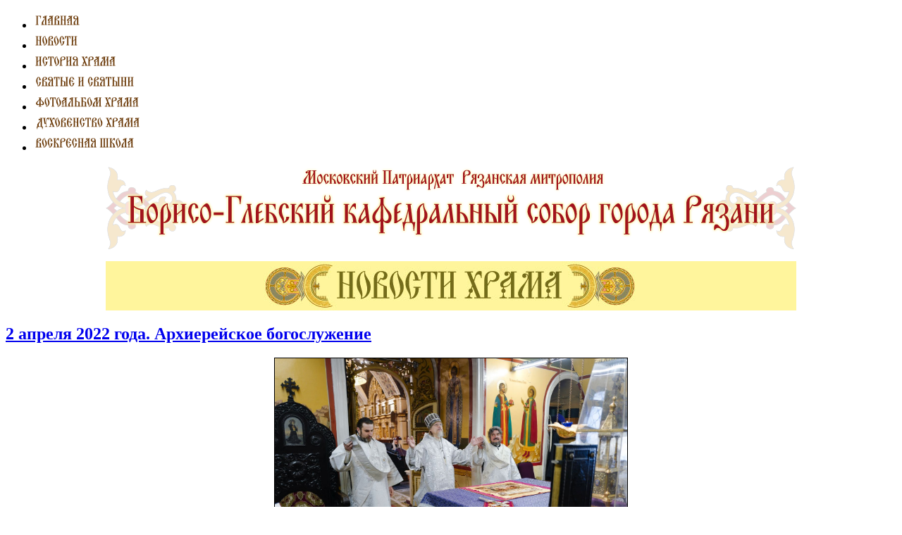

--- FILE ---
content_type: text/html; charset=utf-8
request_url: http://bgsobor.ru/novosti/603-2-aprelya-2022-goda-arkhierejskoe-bogosluzhenie
body_size: 18241
content:

<!DOCTYPE html PUBLIC "-//W3C//DTD XHTML 1.0 Transitional//EN" "http://www.w3.org/TR/xhtml1/DTD/xhtml1-transitional.dtd">
<html xmlns="http://www.w3.org/1999/xhtml" xml:lang="ru-ru" lang="ru-ru" >
<head>
  <base href="http://bgsobor.ru/novosti/603-2-aprelya-2022-goda-arkhierejskoe-bogosluzhenie" />
  <meta http-equiv="content-type" content="text/html; charset=utf-8" />
  <meta name="generator" content="Joomla! - Open Source Content Management" />
  <title>2 апреля 2022 года. Архиерейское богослужение</title>
  <link href="/templates/mega_exiria/favicon.ico" rel="shortcut icon" type="image/vnd.microsoft.icon" />
  <link rel="stylesheet" href="/plugins/system/jcemediabox/css/jcemediabox.css?version=114" type="text/css" />
  <link rel="stylesheet" href="/plugins/system/jcemediabox/themes/standard/css/style.css?version=114" type="text/css" />
  <script src="/media/system/js/mootools-core.js" type="text/javascript"></script>
  <script src="/media/system/js/core.js" type="text/javascript"></script>
  <script src="/media/system/js/caption.js" type="text/javascript"></script>
  <script src="/plugins/system/jcemediabox/js/jcemediabox.js?version=114" type="text/javascript"></script>
  <script src="/media/system/js/mootools-more.js" type="text/javascript"></script>
  <script src="http://bgsobor.ru//templates/mega_exiria/js/mega_menudropdown.js" type="text/javascript"></script>
  <script type="text/javascript">
window.addEvent('load', function() {
				new JCaption('img.caption');
			});JCEMediaObject.init('/', {flash:"10,0,22,87",windowmedia:"5,1,52,701",quicktime:"6,0,2,0",realmedia:"7,0,0,0",shockwave:"8,5,1,0"});JCEMediaBox.init({popup:{width:"",height:"",legacy:0,lightbox:0,shadowbox:0,resize:1,icons:1,overlay:1,overlayopacity:0.8,overlaycolor:"#000000",fadespeed:500,scalespeed:500,hideobjects:0,scrolling:"fixed",close:2,labels:{'close':'Close','next':'Next','previous':'Previous','cancel':'Cancel','numbers':'{$current} of {$total}'}},tooltip:{className:"tooltip",opacity:0.8,speed:150,position:"br",offsets:{x: 16, y: 16}},base:"/",imgpath:"plugins/system/jcemediabox/img",theme:"standard",themecustom:"",themepath:"plugins/system/jcemediabox/themes"});
  </script>

  <link href="/templates/mega_exiria/css/layout.css" rel="stylesheet" type="text/css" />
  <link href="/templates/mega_exiria/css/template.css" rel="stylesheet" type="text/css" />
  <link href="/templates/mega_exiria/css/typography.css" rel="stylesheet" type="text/css" />
  <link href="/templates/mega_exiria/css/customs.css" rel="stylesheet" type="text/css" />
  <link href="/templates/mega_exiria/css/menu.css" rel="stylesheet" type="text/css" />

<!--[if IE 6]>
  <link href="/templates/mega_exiria/css/ie6.css" rel="stylesheet" type="text/css" />
<![endif]-->

<!--[if IE 7]>
  <link href="/templates/mega_exiria/css/ie7.css" rel="stylesheet" type="text/css" />
<![endif]-->

<!--[if IE 8]>
  <link href="/templates/mega_exiria/css/ie8.css" rel="stylesheet" type="text/css" />
<![endif]-->


</head>
<body id="mega_page">
  <div class="mega_wrapper">
    <div class="mega_wrapper_i">
      <div class="mega_header">
        <div class="header_i">
          <!-- <div class="logobox">
                                    <a href="http://bgsobor.ru/"  class="logo"></a>
                      </div> -->
                    <div class="mega_menu">
            <div id="mega_menu">
              <ul class="menu level0">
<li id="item-101" class="first"><a href="/" ><span><img src="/images/menu/glavnaya.png" alt="Главная" /></span></a></li><li id="item-120" class="current active"><a href="/novosti" ><span><img src="/images/menu/novosti.png" alt="Новости" /></span></a></li><li id="item-121"><a href="/pervye-upominaniya" ><span><img src="/images/menu/istoriya.png" alt="История храма" /></span></a></li><li id="item-122"><a href="/svyatye-i-svyatyni" ><span><img src="/images/menu/sv.png" alt="Святые и святыни" /></span></a></li><li id="item-123"><a href="/fotoalbom-khrama" ><span><img src="/images/menu/photoalbum.png" alt="Фотоальбом храма" /></span></a></li><li id="item-124"><a href="/dukhovenstvo-boriso-glebskogo-sobora-goroda-ryazani" ><span><img src="/images/menu/duhovenstvo.png" alt="Духовенство храма" /></span></a></li><li id="item-125"><a href="/voskresnaya-shkola-boriso-glebskogo-sobora-goroda-ryazani" ><span><img src="/images/menu/voskresnaya.png" alt="Воскресная школа" /></span></a></li></ul>
            </div>
          </div>
                  </div>
      </div>
            <div class="megaslider_meganewsline_follow">
        <div class="rounded_top">
          <div class="rounded_top_left">
            <div class="rounded_top_right"></div>
          </div>
        </div>
        <div class="rounded_mid">
          <div class="rounded_mid_i">
                        <div class="mega_slider">
              

<div class="custom"  >
	<p><img src="/images/new-head-bgsobor-all.png" border="0" alt="" style="display: block; margin-left: auto; margin-right: auto;" /></p></div>


<div class="custom"  >
	<p><img style="display: block; margin-left: auto; margin-right: auto;" src="/images/plashki/novosti-hrama-b.jpg" alt="" /></p></div>

            </div>
                                  </div>
        </div>
        <div class="rounded_bot"></div>
      </div>
            <div class="mega_main_body">
        <div class="mega_main_body_i">
          <div class="rounded_top"></div>
          <div class="rounded_mid">
            <div class="rounded_mid_i">
              <div class="main_content">
                <div class="main_content_i">
                                    <div class="front_page_fl">
                    <div class="front_page_i">
                      <div class="mega-wrap-page">
	<div class="item-page">
					<h2 class="mega-title">
										<a href="/novosti/603-2-aprelya-2022-goda-arkhierejskoe-bogosluzhenie">
							2 апреля 2022 года. Архиерейское богослужение</a>
								</h2>
		
	
		
			
			
		
								
			
			
		<p style="text-align: center;"><img src="/images/2021/02042022.jpg" border="0" width="500" height="333" style="border: 1px solid black;" /></p>
<p> </p>
<p>Согласно Уставу Церкви, особое поминовение усопших в храмах во время Великого поста совершается в его вторую, третью и четвертую субботы. В эти три дня все верующие еще раз призываются к усиленной молитве о своих усопших родителях, родственниках и близких.</p>
<p> </p>
<p>Заключительная в череде этих великопостных родительских суббот в 2022 году пришлась на 2 апреля. Митрополит Рязанский и Михайловский Марк в этот день совершил Божественную литургию и панихиду в Борисо-Глебском соборе Рязани. После богослужения владыка в наставлении к верующим обратился к вопросу значимости молитв об усопших и для них самих, и для тех людей, кто эту молитву совершает.</p>
<p> </p>
<p><a href="http://ryazeparh.ru/index.php/eparh/nash-arkhipastyr/10477-molitva-kak-vyrazhenie-lyubvi-k-blizhnim-liturgiya-i-panikhida-v-tretyu-roditelskuyu-subbotu-velikogo-posta" target="_blank">Читать подробнее и смотреть фотографии на сайте Рязанской епархии</a></p> 	
			</div>
</div>
                    </div>
                  </div>
                                    <div class="right_column">
                    	<div class="megamodule module">
				<div class="megamodules_i clearfix">
		

<div class="custom"  >
	<p><img src="/images/plashki/adress-side.png" alt="" /></p></div>
		</div>
	</div>
	<div class="megamodule module">
				<div class="megamodules_i clearfix">
		

<div class="custom"  >
	<p style="text-align: left;"><span style="color: #000000;"><strong>Индекс:</strong> 390000,</span></p>
<p style="text-align: left;"><span style="color: #000000;">город Рязань, ул. Сенная, д.32</span></p>
<p style="text-align: left;"><span style="color: #000000;"><strong>Телефон:</strong> <em>(4912)</em> 25-54-12; 25-69-73; </span></p>
<p style="text-align: left;"><strong><span style="color: #000000; font-size: 12.16px;">В храме: </span></strong><span style="color: #000000; font-size: 12.16px;">+7 (960) 567-76-53</span></p>
<p style="text-align: left;"><strong><span style="color: #000000; font-size: 12.16px;">E-mail: </span></strong><span style="color: #000000; font-size: 12.16px;"><script type='text/javascript'>
 <!--
 var prefix = '&#109;a' + 'i&#108;' + '&#116;o';
 var path = 'hr' + 'ef' + '=';
 var addy22435 = 'b-g-s&#111;b&#111;r' + '&#64;';
 addy22435 = addy22435 + 'y&#97;nd&#101;x' + '&#46;' + 'r&#117;';
 document.write('<a ' + path + '\'' + prefix + ':' + addy22435 + '\'>');
 document.write(addy22435);
 document.write('<\/a>');
 //-->\n </script><script type='text/javascript'>
 <!--
 document.write('<span style=\'display: none;\'>');
 //-->
 </script>Этот адрес электронной почты защищен от спам-ботов. У вас должен быть включен JavaScript для просмотра.
 <script type='text/javascript'>
 <!--
 document.write('</');
 document.write('span>');
 //-->
 </script></span></p>
<p style="text-align: left;"><span style="color: #000000;"> </span></p>
<p style="text-align: left;"><em>В праздничные, субботние и воскресные дни</em></p>
<p><span style="color: #000000;"><strong>храм открывается в 6.00</strong></span></p>
<p><span style="color: #000000;">(начало ранней литургии в <strong>6.15</strong>)</span></p>
<p><span style="color: #000000;"><em>В простые дни</em></span><br /><span style="color: #000000;"><strong>храм открывается в 7.00</strong></span></p>
<p><span style="color: #000000;">(начало литургии в <strong>8.00</strong>)</span></p>
<p><span style="color: #000000;"> </span></p>
<p><strong><span style="color: #000000;">Как подать записку<br />дистанционно:</span></strong></p>
<p><strong><span style="color: #000000;"> </span></strong></p>
<p><span style="color: #000000;"><span>1. Имена о здравии и упокоении <br />прислать на </span><strong>электронный адрес</strong><span>: </span><script type='text/javascript'>
 <!--
 var prefix = '&#109;a' + 'i&#108;' + '&#116;o';
 var path = 'hr' + 'ef' + '=';
 var addy52959 = 'b-g-s&#111;b&#111;r' + '&#64;';
 addy52959 = addy52959 + 'y&#97;nd&#101;x' + '&#46;' + 'r&#117;';
 var addy_text52959 = 'b-g-s&#111;b&#111;r' + '&#64;' + 'y&#97;nd&#101;x' + '&#46;' + 'r&#117;';
 document.write('<a ' + path + '\'' + prefix + ':' + addy52959 + '\'>');
 document.write(addy_text52959);
 document.write('<\/a>');
 //-->\n </script><script type='text/javascript'>
 <!--
 document.write('<span style=\'display: none;\'>');
 //-->
 </script>Этот адрес электронной почты защищен от спам-ботов. У вас должен быть включен JavaScript для просмотра.
 <script type='text/javascript'>
 <!--
 document.write('</');
 document.write('span>');
 //-->
 </script></span></p>
<p> </p>
<p>2. Пожертвование перечислить <br />на одну из <strong>карт Сбербанка</strong>:</p>
<p><span style="font-size: 12.16px;"><em>Ключарь собора:</em> <br /><strong>4276 5300 1528 8926</strong> <br />Владелец карты: <br />Георгий Иванович Аверин</span></p>
<p><span style="font-size: 12.16px;"><em>Казначей собора:</em> <br /><strong>4276 5300 1901 2207</strong> <br />Владелец карты: <br />Мария Борисовна Родионова</span></p>
<p><span style="color: #000000;"> </span></p></div>
		</div>
	</div>
	<div class="megamodule module">
				<div class="megamodules_i clearfix">
		

<div class="custom"  >
	<p><img style="display: block; margin-left: auto; margin-right: auto;" src="/images/plashki/ikonnaya-lavka.png" alt="" /></p></div>
		</div>
	</div>
	<div class="megamodule module">
				<div class="megamodules_i clearfix">
		

<div class="custom"  >
	<p style="text-align: left;"><span style="color: #000000;"><strong>Иконная лавка</strong> работает:<br /></span></p>
<p style="text-align: left;"><span style="color: #000000;">с 8.00 до 18.00<br /></span></p>
<p style="text-align: left;"><span style="color: #000000;">перерыв на обед<br /></span></p>
<p><span style="color: #000000;">с 12.00 до 13.00</span></p></div>
		</div>
	</div>
	<div class="megamodule module">
				<div class="megamodules_i clearfix">
		

<div class="custom"  >
	<p><img src="/images/plashki/krestilnyi-hram.png" alt="" /></p></div>
		</div>
	</div>
	<div class="megamodule module">
				<div class="megamodules_i clearfix">
		

<div class="custom"  >
	<p style="text-align: left;">В связи с капитальным ремонтом крестильного храма,</p>
<p style="text-align: left;">с 23 мая 2023 года крещение детей совершается <span style="font-size: 12.16px;">в самом Соборе (Боголюбский предел).</span></p>
<p style="text-align: left;"><span style="font-size: 12.16px;"> </span></p>
<p style="text-align: left;">КРЕЩЕНИЕ проводится: в будни и субботу с 11 часов, в воскресенье с 12 часов.</p>
<p style="text-align: left;"><span style="font-size: 12.16px;"> </span></p>
<p style="text-align: left;"><span style="font-size: 12.16px;">БЕСЕДЫ для крестных родителей проходят в субботу и воскресенье в 15-30 в помещении библиотеки.</span></p>
<p style="text-align: left;"><br />БЕСЕДЫ для венчающихся проходят в субботу в 15 часов.</p>
<p style="text-align: left;"><br />По всем дополнительным вопросам обращайтесь за свечной ящик в храме.</p>
<p style="text-align: left;"><strong style="color: #000000; font-size: 12.16px;"> </strong></p>
<p style="text-align: left;"><strong style="color: #000000; font-size: 12.16px;">Таинство крещения </strong><strong style="color: #000000; font-size: 12.16px;">совершается ежедневно <span style="text-decoration: underline;">кроме понедельника</span> по предварительной записи по телефонам</strong><strong style="color: #000000; font-size: 12.16px;">:</strong></p>
<p>8 (4912) 25-69-73</p>
<p>+7 (960) 567-76-53</p>
<p><span style="font-size: 12.16px;"> </span></p>
<p style="text-align: left;"><strong> </strong></p>
<p style="text-align: left;"><strong>Работа гуманитарного склада:</strong></p>
<p style="text-align: left;"><span style="color: #ff0000;"><strong>В связи с ремонтом гуманитарный склад временно не работает</strong></span></p>
<p style="text-align: left;"><span style="color: #ff0000;"><strong> </strong></span></p>
<p style="text-align: left;"><span style="color: #ff0000;"><strong><span style="color: #000000;">ЦЕРКОВНАЯ ПОМОЩЬ НАРКОЗАВИСИМЫМ</span></strong></span></p>
<p style="text-align: left;"><span style="color: #ff0000;"><strong><span style="color: #000000;">сеть православных центров помощи для зависимых</span></strong></span></p>
<p style="text-align: left;"><span style="color: #ff0000;"><strong><span style="color: #000000;"> </span></strong></span></p>
<p style="text-align: left;"><span style="color: #ff0000;"><strong><span style="color: #000000;">8 (800) 600-16-93</span></strong></span></p>
<p style="text-align: left;"><span style="color: #ff0000;"><strong><span style="color: #000000;">бесплатно, профессионально, анонимно</span></strong></span></p>
<p style="text-align: left;"><span style="color: #ff0000;"><strong><span style="color: #000000;"> </span></strong></span></p>
<p style="text-align: left;"><span style="color: #3366ff;"><a href="http://protivnarko.ru" target="_blank"><span style="color: #3366ff;"><strong><span style="color: #000000;">protivnarko.ru</span></strong></span></a></span></p>
<p style="text-align: left;"><span style="color: #ff0000;"><strong><span style="color: #000000;">консультации по зависимости, подбор православного реабилитационного центра, он-лайн группы поддержки</span></strong></span></p>
<p style="text-align: left;"><strong> </strong></p></div>
		</div>
	</div>

                  </div>
                                  </div>
              </div>
              <!-- BOTTOM MODULES START HERE -->
                                            <!-- END -->
                  </div>
              </div>
              <div class="rounded_fp_bot"></div>
        </div>
      </div>
      <div class="mega_footer">
        <div class="mega_footer_i">
          <div class="mega_copyright">
            
          </div>
          <!-- <div class="top_page">
            <a href="#page">Top</a>
          </div> -->
        </div>
      </div>
    </div>
  </div>
  <div style="clear: both;"></div>
</body>
</html>